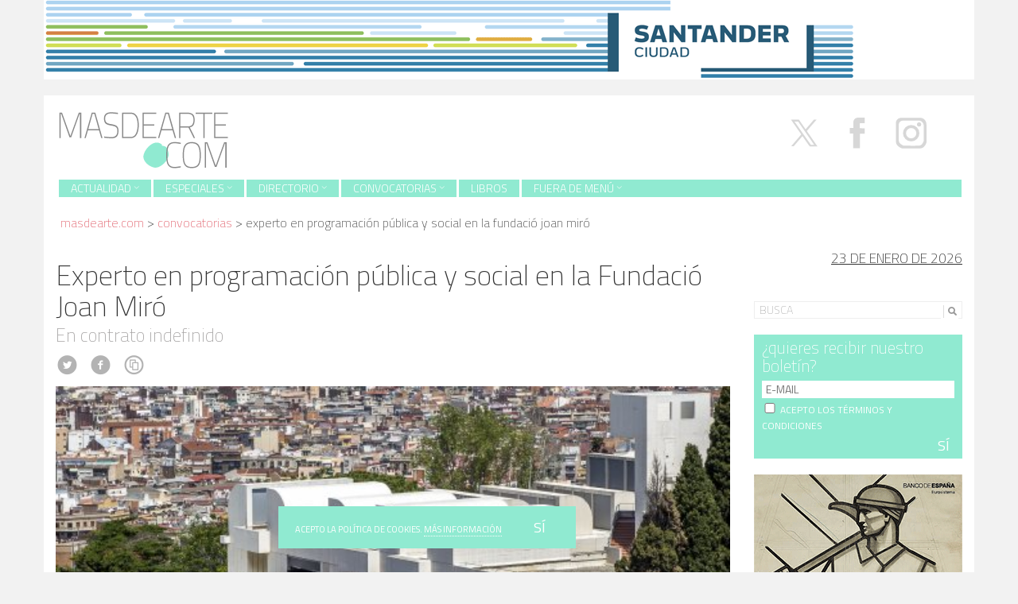

--- FILE ---
content_type: text/plain
request_url: https://www.google-analytics.com/j/collect?v=1&_v=j102&a=1563055305&t=pageview&_s=1&dl=https%3A%2F%2Fmasdearte.com%2Fconvocatorias%2Fexperto-en-programacion-publica-y-social-en-la-fundacio-joan-miro%2F&ul=en-us%40posix&dt=La%20Fundaci%C3%B3%20Mir%C3%B3%20selecciona%20experto%20en%20programaci%C3%B3n%20p%C3%BAblica%20y%20social&sr=1280x720&vp=1280x720&_u=IEBAAAABAAAAACAAI~&jid=1291982138&gjid=570826340&cid=1016118041.1769140913&tid=UA-455629-1&_gid=91668604.1769140913&_r=1&_slc=1&z=953487335
body_size: -450
content:
2,cG-GXV9PPHDXX